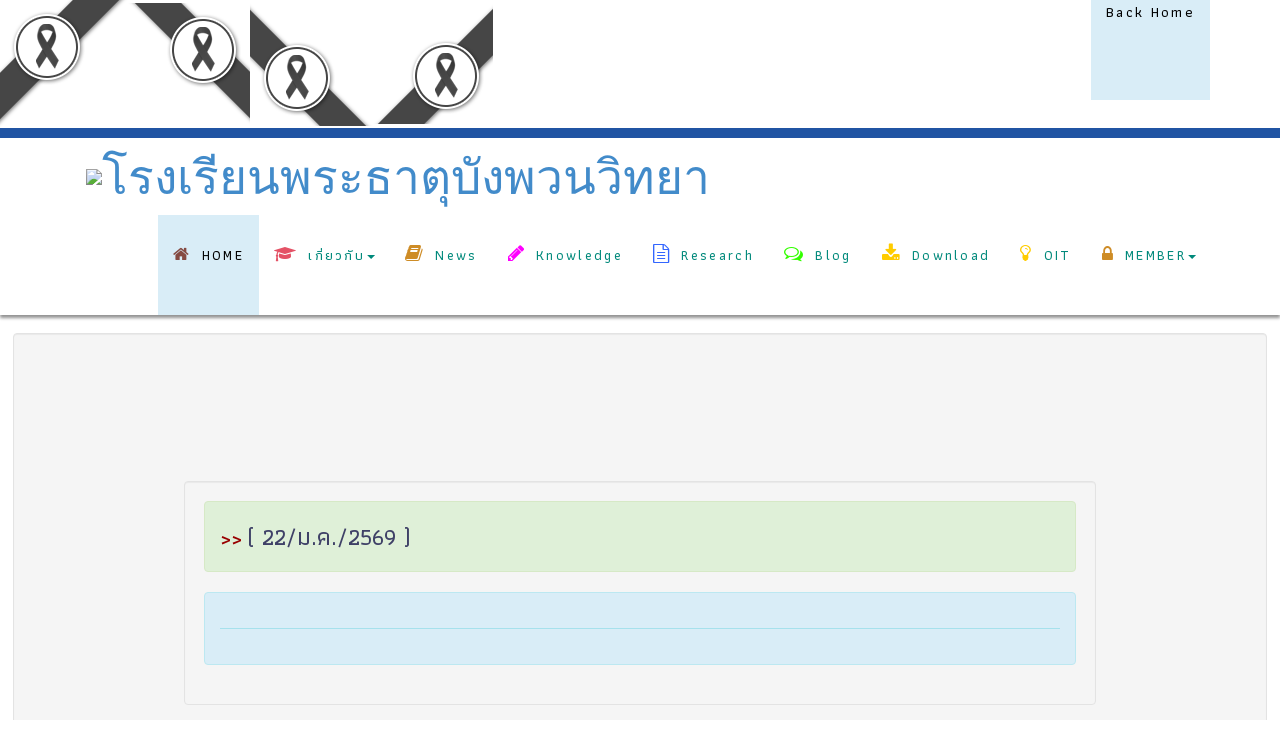

--- FILE ---
content_type: text/html; charset=UTF-8
request_url: https://ptw-nk.ac.th/index.php?name=gallery&file=readgal&id=1475
body_size: 9634
content:
<html xmlns="http://www.w3.org/1999/xhtml"><head><meta http-equiv="Content-Type" content="text/html; charset=UTF-8">

<meta name="keywords" content="maxsite, atomymaxsite, cms, maxsite cms, โรงเรียนพระธาตุบังพวนวิทยา
, พระธาตุบังพวน, โรงเรียนพระธาตุบังพวน">
<meta name="description" content="maxsite, atomymaxsite, cms, maxsite cms,  โรงเรียนพระธาตุบังพวนวิทยา
, พระธาตุบังพวน, โรงเรียนพระธาตุบังพวน">
<title>ยินดีต้อนรับ | โรงเรียนพระธาตุบังพวนวิทยา</title>

<link href="https://fonts.googleapis.com/css?family=Athiti:500,600&display=swap" rel="stylesheet">
 
   <link href="templates/OKWeb/css/bootstrap.minx.css" rel="stylesheet" type="text/css">
   <link href="templates/OKWeb/css/bootstrap1.css" rel="stylesheet" type="text/css">
    <!-- Fonts -->
	<link href="https://fonts.googleapis.com/css?family=Athiti:500,600&display=swap" rel="stylesheet">
    <link href="templates/OKWeb/font-awesome/css/font-awesome.min.css" rel="stylesheet" type="text/css">
	<link href="templates/OKWeb/css/animate.css" rel="stylesheet" />
    <!-- Squad theme CSS -->
    <link href="templates/OKWeb/css/style.css" rel="stylesheet">
	<link href="templates/OKWeb/color/default.css" rel="stylesheet">
<link href="https://fonts.googleapis.com/css?family=Athiti:500,600&display=swap" rel="stylesheet">
<link rel="stylesheet" href="templates/OKWeb/css/lightbox.css" type="text/css" media="screen" />
<!-- <script src="templates/OKWeb/js/prototype.js" type="text/javascript"></script>
 --><script src="templates/OKWeb/js/scriptaculous.js?load=effects,builder" type="text/javascript"></script>
<script src="templates/OKWeb/js/lightbox.js" type="text/javascript"></script>

<!-- fullCalendar 2.2.5-->
<link href="https://fonts.googleapis.com/css?family=Athiti:500,600&display=swap" rel="stylesheet">
<link rel="stylesheet" href="templates/OKWeb/plugins/fullcalendar/fullcalendar.min.css">
<script src="templates/OKWeb/js/jquery-1.6.3.min.js"></script>
<script type="text/javascript" src="templates/OKWeb/fancybox/jquery.mousewheel-3.0.4.pack.js"></script>
<script type="text/javascript" src="templates/OKWeb/fancybox/jquery.fancybox-1.3.4.pack.js"></script>
<link rel="stylesheet" type="text/css" href="templates/OKWeb/fancybox/jquery.fancybox-1.3.4.css" media="screen" />

<style>
html {
  .black-ribbon {  position: fixed;  z-index: 9999;  width: 70px;}@media only all and (min-width: 768px) {  .black-ribbon {    width: auto;  }}.stick-left { left: 0; }.stick-right { right: 0; }.stick-top { top: 0; }.stick-bottom { bottom: 0; }
}
</style>

<style>
		iframe{
			width: 100%;
			max-width: 100%;
		}
	</style>
<script language="javascript">
jQuery.noConflict();
jQuery( document ).ready(function( $ ) {
$('a[id^="edit"]').fancybox({
				'width'				: '90%',
				'height'			: '90%',
				'autoScale'     	: false,
				'transitionIn'		: 'none',
				'transitionOut'		: 'none',
				'type'				: 'iframe',
				onClosed	:	function() {
				//	parent.location.reload(true); 
				}
			});
   
			});
</script>



<style type="text/css">

.header_top{
    width:100%;
    height:10px;
	background:#2054a3;
}
.menu{
	width:100%;
	background:#fff;
	box-shadow:0 3px 3px rgba(146,146,146,1.00);
}
.slider{
	width:100%;
}

.navbar-inner {
    margin-top: 0;
    background: #fff;
    box-shadow: none;
    border: none;
    height: 80px;
}

    .navbar-inner .brand {
        margin-top: 9px;
        display: block;
    }

.navbar .nav > li {
    float: left;
    height: 100px !important;
}

    .navbar .nav > li > a:hover,
    .navbar .nav > li > a:active,
    .navbar .nav > li > a:focus,
    .navbar .nav > li > a.active,
    .navbar .nav > .active > a, .navbar .nav > .active > a:hover, .navbar .nav > .active > a:focus, .active-menu {
        background: #d9edf7 !important;
        color: #000 !important;
    }

    .navbar .nav > li > a {
        color: #00897b !important;
        float: none;
        height: 100%;
		font-family: 'Athiti', sans-serif;
        line-height: 80px;
        padding: 0 15px;
        text-decoration: none;
        text-shadow: none;
        letter-spacing: 2.322px;
    }

.dropdown-menu > li {
    position: relative;
    -webkit-user-select: none; /* Chrome/Safari */
    -moz-user-select: none; /* Firefox */
    -ms-user-select: none; /* IE10+ */ /* Rules below not implemented in browsers yet */
    -o-user-select: none;
    user-select: none;
    cursor: pointer;
}

#main-menu {
    font-family: 'Athiti', sans-serif;
    font-size: 14px !important;
    font-weight: 300 !important;
}

.dropdown-menu {
    background-clip: padding-box;
    background: #ffffff;
    border: none;
    border-radius: 0;
    box-shadow: none;
    float: left;
    left: 0;
    list-style: none outside none;
    margin: 0;
    padding: 0;
    position: absolute;
    top: 100%;
    z-index: 1000;
}

.dropdown .sub-menu li > a {
    padding-top: 15px;
    padding-bottom: 15px;
    text-decoration: none;
    text-shadow: none;
	font-family: 'Athiti', sans-serif;
    letter-spacing: 1.322px;
    color: #000 !important;
    border-right: 6px solid #000;
    border-left: 1px solid #efefef;
}

.dropdown .sub-menu {
    margin-top: -2px;
}

    .dropdown .sub-menu li {
        border-top: 1px solid #efefef;
    }

        .dropdown .sub-menu li:nth-child(1) {
            border-top: 1px solid #efefef;
        }

        .dropdown .sub-menu li > a:hover {
            border-right-color: #d9edf7;
        }

.secondlevel {
    left: 100%;
}

.thirdlevel {
    left: 100% !important;
    top: 0px !important;
}

.forthlevel {
    left: 100% !important;
    top: 0px !important;
}

.navbar-toggle .icon-bar {
    background-color: #888;
}

.navbar .nav > li > .dropdown-menu::before {
    position: absolute;
    top: -7px;
    left: 43px;
    display: inline-block;
    border-right: 7px solid transparent;
    border-bottom: 7px solid #CCC;
    border-left: 7px solid transparent;
    border-bottom-color: rgba(0, 0, 0, 0.2);
    content: '';
}

.navbar .nav > li > .dropdown-menu::after {
    position: absolute;
    top: -6px;
    left: 43px;
    display: inline-block;
    border-right: 6px solid transparent;
    border-bottom: 6px solid white;
    border-left: 6px solid transparent;
    content: '';
}
.dropdown-menu > li > a:hover, .dropdown-menu > li > a:focus {
    background-color: #d9edf7;
    color: #262626;
    text-decoration: none;
}

.style2 {
	font-family: 'Athiti', sans-serif;
	font-size: 13px;
}
.style21 {font-size: 17px; font-family: 'Athiti', sans-serif}
.style29 {
	font-size: 19px;
	font-family: 'Athiti', sans-serif;
}
.style32 {font-size: 15px; font-family: 'Athiti', sans-serif }
.style36 {
	font-size: 17px
}
.style37 {font-family: 'Athiti', sans-serif}
.style39 {font-size: 14px}
.style40 {font-size: 13px}
.style43 {color: #009900}
.style44 {
	font-size: 12px;
	font-family: 'Athiti', sans-serif;
}
.style51 {font-family: 'Athiti', sans-serif}
.style59 {font-size: 12px}
.style61 {font-size: 15px}

}

.dropdown-submenu {
    position: relative;
}

.dropdown-submenu>.dropdown-menu {
    top: 0;
    left: 100%;
    margin-top: -6px;
    margin-left: -1px;
    -webkit-border-radius: 0 6px 6px 6px;
    -moz-border-radius: 0 6px 6px;
    border-radius: 0 6px 6px 6px;
}

.dropdown-submenu:hover>.dropdown-menu {
    display: block;
}

.dropdown-submenu>a:after {
    display: block;
    content: " ";
    float: right;
    width: 0;
    height: 0;
    border-color: transparent;
    border-style: solid;
    border-width: 5px 0 5px 5px;
    border-left-color: #ccc;
    margin-top: 5px;
    margin-right: -10px;
}

.dropdown-submenu:hover>a:after {
    border-left-color: #fff;
}

.dropdown-submenu.pull-left {
    float: none;
}

.dropdown-submenu.pull-left>.dropdown-menu {
    left: -100%;
    margin-left: 10px;
    -webkit-border-radius: 6px 0 6px 6px;
    -moz-border-radius: 6px 0 6px 6px;
    border-radius: 6px 0 6px 6px;
}

 body {
            margin: 0;
            padding: 0;
        }

        a.navbar-brand {
            float: left;
            height: 50px;
            padding: 15px 15px;
            font-size: 16px;
            line-height: 20px;
            text-decoration: none;
            color: orangered;
            font-family: 'Athiti', sans-serif;
            font-weight: 700;

        }

        nav.main-navigation {
            position: relative;
        }

        nav.main-navigation ul.nav-list {
            margin: 0;
            padding: 0;
            list-style: none;
            position: relative;
            text-align: right;
        }

        .nav-list li.nav-list-item {
            display: inline-block;
            line-height: 40px;
            margin-left: 30px;
            margin-top: 15px;
        }

        a.nav-link {
            text-decoration: none;
            font-size: 12px;
            font-family: 'Athiti', sans-serif !important;
            font-weight: 500;
            cursor: pointer;
            position: relative;
            color: #404040;
        }

        @keyframes FadeIn {
            0% {
                opacity: 0;
                -webkit-transition-duration: 0.8s;
                transition-duration: 0.8s;
                -webkit-transform: translateY(-10px);
                -ms-transform: translateY(-10px);
                transform: translateY(-10px);
            }


            100% {
                opacity: 1;
                -webkit-transform: translateY(0);
                -ms-transform: translateY(0);
                transform: translateY(0);
                pointer-events: auto;
                transition: cubic-bezier(0.4, 0, 0.2, 1);
            }
        }

        .nav-list li {
            animation: FadeIn 1s cubic-bezier(0.65, 0.05, 0.36, 1);
            animation-fill-mode: both;
        }

        .nav-list li:nth-child(1) {
            animation-delay: .3s;
        }

        .nav-list li:nth-child(2) {
            animation-delay: .6s;
        }

        .nav-list li:nth-child(3) {
            animation-delay: .9s;
        }

        .nav-list li:nth-child(4) {
            animation-delay: 1.2s;
        }

        .nav-list li:nth-child(5) {
            animation-delay: 1.5s;
        }

        /* Animation */

        @keyframes fadeInUp {
            from {
                transform: translate3d(0, 40px, 0)
            }

            to {
                transform: translate3d(0, 0, 0);
                opacity: 1
            }
        }

        @-webkit-keyframes fadeInUp {
            from {
                transform: translate3d(0, 40px, 0)
            }

            to {
                transform: translate3d(0, 0, 0);
                opacity: 1
            }
        }

        .animated {
            animation-duration: 1s;
            animation-fill-mode: both;
            -webkit-animation-duration: 1s;
            -webkit-animation-fill-mode: both
        }

        .animatedFadeInUp {
            opacity: 0
        }

        .fadeInUp {
            opacity: 0;
            animation-name: fadeInUp;
            -webkit-animation-name: fadeInUp;
        }

i {
    font-size : 13px;
    padding-right: 10px;
    color: #aece61;
}

a:hover,a:focus{
    text-decoration: none;
    outline: none;
}
.nav-tabs{
    border-bottom: 0px none;
}
.nav-tabs > li > a{
    border: 1px solid #e4e4e4;
    background: #cde0ea;
    color:#666666;
    border-bottom: 0px none;
    margin-right: 4px;
    padding: 6px 10px 5px;
    text-transform: capitalize;
    font-size: 14px;
}
.nav-tabs > li > a:hover{
    border-color: #e4e4e4;
    background: #f4f4f4;
}
.nav-tabs > li.active > a,
.nav-tabs > li.active > a:focus,
.nav-tabs > li.active > a:hover{
    color:#666666;
    border-color: #e4e4e4 #e4e4e4 transparent;
}
.tab-content > .tab-pane{
    border: 4px solid #cde0ea;
    padding: 20px;
    border-radius:0 5px 5px ;
    color:#555555;
    line-height: 22px;
}

/* Footer */
.footer {
    position: relative;
    background-color: #3289c2;
    color: #7d7975;
    padding: 95px 0 50px;
    font-size:13px;
}
.footer p {
    font-size : 13px;
	list-style: none;
    line-height:26px;
    margin: 5px;
    color:#61b6d6;
}
.footer h5 {
    font-size: 15px;
    font-weight: 700;
    color: #aece61  ;
    position: relative;
    padding-bottom: 16px;
}
.footer h5:after {
    content: '';
    display: block;
    margin: 5px 0 0;
    width: 40%;
    height: 1px;
    background-color: #1e1d22 ;
}

.footer ul {
    list-style: none;
    line-height:30px;
    margin: 0px;
    color:#fff;
    
}
.footer a {
    color:# ;
   
}
.footer a:hover {
    color: #aece61 ;
}

/* Footer Logo */
.foot-logo {
    margin: 0px 0px 18px 0px;
    padding: 0;
}

 .footer-four > img {
     width:80%;
 }
 
 #lab_social_icon_footer {
  padding: 40px 0;
  background-color: #fbfbfd;
}

#lab_social_icon_footer a {
  color: #ffffff;
}

#lab_social_icon_footer .social:hover {
  -webkit-transform: scale(1.1);
  -moz-transform: scale(1.1);
  -o-transform: scale(1.1);
}

#lab_social_icon_footer .social {
  -webkit-transform: scale(0.8);
  /* Browser Variations: */
  
  -moz-transform: scale(0.8);
  -o-transform: scale(0.8);
  -webkit-transition-duration: 0.5s;
  -moz-transition-duration: 0.5s;
  -o-transition-duration: 0.5s;
}
/*
    Multicoloured Hover Variations
*/

#lab_social_icon_footer #social-fb:hover {
  color: #2566ed;
}

#lab_social_icon_footer #social-tw:hover {
  color: #4099FF;
}

#lab_social_icon_footer #social-gp:hover {
  color: #d34836;
}

#lab_social_icon_footer #social-em:hover {
  color: #f39c12;
}

body {
	background-image: url(templates/OKWeb/images/bg_2018.png);
}
.style64 {color: #666666}

.style70 {font-size: 13px; color: #666666; }
.style71 {font-size: 13px; color: #009933; }

a:link {
	text-decoration: none;
}
a:visited {
	text-decoration: none;
}
a:hover {
	text-decoration: none;
	color: #FF6600;
}
a:active {
	text-decoration: none;
}

.style72 {
	font-family: 'Athiti', sans-serif;
	color: #CCCCCC;
}

body {
	font-family: 'Athiti', sans-serif;
	background-image: url(images/bg_2018.png);
}

.overlay {
  height: 0%;
  width: 100%;
  position: fixed;
  z-index: 1;
  top: 0;
  left: 0;
  background-color: rgb(0,0,0);
  background-color: rgba(0,0,0, 0.9);
  overflow-y: hidden;
  transition: 0.5s;
}

.overlay-content {
  position: relative;
  top: 25%;
  width: 100%;
  text-align: center;
  margin-top: 30px;
}

.overlay a {
  padding: 8px;
  text-decoration: none;
  font-size: 36px;
  color: #818181;
  display: block;
  transition: 0.3s;
}

.overlay a:hover, .overlay a:focus {
  color: #f1f1f1;
}

.overlay .closebtn {
  position: absolute;
  top: 20px;
  right: 45px;
  font-size: 60px;
}

@media screen and (max-height: 450px) {
  .overlay {overflow-y: auto;}
  .overlay a {font-size: 20px}
  .overlay .closebtn {
  font-size: 40px;
  top: 15px;
  right: 35px;
  }
}

</style>
 
   
</head><body style="">
<!-- Top Left --><img src="black_ribbons/black_ribbon_top_left.png" class="black-ribbon stick-top stick-left"/><!-- Top Right --><img src="black_ribbons/black_ribbon_top_right.png" class="black-ribbon stick-top stick-right"/><!-- Bottom Left --><img src="black_ribbons/black_ribbon_bottom_left.png" class="black-ribbon stick-bottom stick-left"/><!-- Bottom Right --><img src="black_ribbons/black_ribbon_bottom_right.png" class="black-ribbon stick-bottom stick-right"/>

<link href="https://fonts.googleapis.com/css?family=Athiti:500,600&display=swap" rel="stylesheet">		
<link href="https://maxcdn.bootstrapcdn.com/bootstrap/3.3.0/css/bootstrap.min.css" rel="stylesheet" id="bootstrap-css">
<script src="https://maxcdn.bootstrapcdn.com/bootstrap/3.3.0/js/bootstrap.min.js"></script>
<script src="https://code.jquery.com/jquery-1.11.1.min.js"></script>
<!------ Include the above in your HEAD tag ---------->

<div class="header_top"></div>
<div class="menu">
     <header class="container">
     <div class="navbar navbar-inner">
     <div class="container">
 <div class="navbar-header">
      <button type="button" class="navbar-toggle" data-toggle="collapse" data-target="#main-menu">
        <span class="sr-only">Toggle navigation</span>
        <span class="icon-bar"></span>
        <span class="icon-bar"></span>
        <span class="icon-bar"></span>
      </button>
      
 
 
 <link href="https://fonts.googleapis.com/css?family=Athiti:500,600&display=swap" rel="stylesheet">
 
<style type="text/css">
.style13 {font-size: 14px; font-family: 'Athiti', sans-serif;}
.style15 {font-family: 'Athiti', sans-serif}
.style16 {font-size: 14px}
.style17 {color: #0066FF}
.style18 {
	font-size: 15px;
	color: #0033FF;
}
.style20 {
	font-family: 'Athiti', sans-serif;
	font-size: 22px;
	color: #0066CC;
}
.style25 {font-size: 17px; color: #3333FF; }


/*************Footer Start Car Runing*****************/

.new_footer_area {
    background-image: url(templates/OKWeb/images/bg_2018.png);
}


.new_footer_top {
    padding: 120px 0px 270px;
    position: relative;
      overflow-x: hidden;
}
.new_footer_area .footer_bottom {
    padding-top: 5px;
    padding-bottom: 50px;
}
.footer_bottom {
    font-size: 14px;
    font-weight: 300;
    line-height: 20px;
    color: #7f88a6;
    padding: 27px 0px;
}
.new_footer_top .company_widget p {
    font-size: 16px;
    font-weight: 300;
    line-height: 28px;
    color: #6a7695;
    margin-bottom: 20px;
}
.new_footer_top .company_widget .f_subscribe_two .btn_get {
    border-width: 1px;
    margin-top: 20px;
}
.btn_get_two:hover {
    background: transparent;
    color: #5e2ced;
}
.btn_get:hover {
    color: #fff;
    background: #6754e2;
    border-color: #6754e2;
    -webkit-box-shadow: none;
    box-shadow: none;
}
a:hover, a:focus, .btn:hover, .btn:focus, button:hover, button:focus {
    text-decoration: none;
    outline: none;
}


.new_footer_top .f_widget.about-widget .f_list li a:hover {
    color: #5e2ced;
}
.new_footer_top .f_widget.about-widget .f_list li {
    margin-bottom: 11px;
}
.f_widget.about-widget .f_list li:last-child {
    margin-bottom: 0px;
}
.f_widget.about-widget .f_list li {
    margin-bottom: 15px;
}
.f_widget.about-widget .f_list {
    margin-bottom: 0px;
}

.btn_get_two {
    -webkit-box-shadow: none;
    box-shadow: none;
    background: #5e2ced;
    border-color: #5e2ced;
    color: #fff;
}

.btn_get_two:hover {
    background: transparent;
    color: #5e2ced;
}

.new_footer_top .f_social_icon a:hover {
    background: #5e2ced;
    border-color: #5e2ced;
  color:white;
}
.new_footer_top .f_social_icon a + a {
    margin-left: 4px;
}
.new_footer_top .f-title {
    margin-bottom: 30px;
    color: #263b5e;
}
.f_600 {
    font-weight: 600;
}
.f_size_18 {
    font-size: 18px;
}
h1, h2, h3, h4, h5, h6 {
    color: #4b505e;
}
.new_footer_top .f_widget.about-widget .f_list li a {
    color: #6a7695;
}


.new_footer_top .footer_bg {
    position: absolute;
    bottom: 0;
    background-image: url(templates/OKWeb/images/footer_bg_New.png); 
    width: 100%;
    height: 266px;
}

.new_footer_top .footer_bg .footer_bg_one {
    background: url("https://1.bp.blogspot.com/-mvKUJFGEc-k/XclCOUSvCnI/AAAAAAAAUAE/jnBSf6Fe5_8tjjlKrunLBXwceSNvPcp3wCLcBGAsYHQ/s1600/volks.gif") no-repeat center center;
    width: 330px;
    height: 105px;
  background-size:100%;
    position: absolute;
    bottom: 0;
    left: 30%;
    -webkit-animation: myfirst 22s linear infinite;
    animation: myfirst 22s linear infinite;
}

.new_footer_top .footer_bg .footer_bg_two {
    background: url("https://1.bp.blogspot.com/-hjgfxUW1o1g/Xck--XOdlxI/AAAAAAAAT_4/JWYFJl83usgRFMvRfoKkSDGd--_Sv04UQCLcBGAsYHQ/s1600/cyclist.gif") no-repeat center center;
    width: 88px;
    height: 100px;
  background-size:100%;
    bottom: 0;
    left: 38%;
    position: absolute;
    -webkit-animation: myfirst 30s linear infinite;
    animation: myfirst 30s linear infinite;
}

@-moz-keyframes myfirst {
  0% {
    left: -25%;
  }
  100% {
    left: 100%;
  }
}

@-webkit-keyframes myfirst {
  0% {
    left: -25%;
  }
  100% {
    left: 100%;
  }
}

@keyframes myfirst {
  0% {
    left: -25%;
  }
  100% {
    left: 100%;
  }
}

/*************footer End*****************/


</style>
 <table >
 <tr>
	<td><a href="index.php" followlink="true"> <img src="templates/OKWeb/ptwlogo.png"></a></td>
	<td valign="middle"><a href="index.php" followlink="true"><font size="15">โรงเรียนพระธาตุบังพวนวิทยา</font></a></td>
 </tr>
 </table>
 
	

     </div>
     <div class="collapse navbar-collapse pull-right" id="main-menu">
     <ul class="nav">
     <li class="fadeInDown animated d1 "><a href="index.php" class="active" id="home" menuid="0" followlink="true"><i class="fa fa-home" style="font-size:17px;color:#854a42;"></i>HOME</a></li>
	 <!--							
    <li class="dropdown">
   <a class="dropdown-toggle" href="index.php?name=personnel&file=detail" data-toggle="dropdown"><i class="fa fa-user" style="font-size:17px;color:#3996ed;"></i>เธ—เธณเน€เธเธตเธขเธ<strong class="caret"></strong></a>
   <ul class="dropdown-menu">
     <br>   
     <li><a href="index.php?name=personnel&file=detail"><i class="fa fa-user" style="font-size:15px;color:#3996ed;"></i>เธ—เธณเน€เธเธตเธขเธเธเธนเนเธเธฃเธดเธซเธฒเธฃเนเธฃเธเน€เธฃเธตเธขเธ</a></li>
 <hr>
     <li><a href="http://okdektamweb.com/home/ssj.php"><i class="fa fa-user" style="font-size:15px;color:#3996ed;"></i>เธ—เธณเน€เธเธตเธขเธเธเธธเธเธฅเธฒเธเธฃเธเธฃเธน เธญเธฒเธเธฒเธฃเธขเน</a></li>
	 <hr>
	 <li><a href="http://okdektamweb.com/home/hosp.php"><i class="fa fa-user" style="font-size:15px;color:#3996ed;"></i>เธ—เธณเน€เธเธตเธขเธเน€เธเนเธฒเธซเธเนเธฒเธ—เธตเน</a></li> 

	 <br>
     </ul>
     </li>-->
 <li class="dropdown">
   <a class="dropdown-toggle" href="#" data-toggle="dropdown"><i class="fa fa-graduation-cap" style="font-size:17px;color:#e45266;"></i>เกี่ยวกับ<strong class="caret"></strong></a>
   <ul class="dropdown-menu">  
     <br>   
     <li><a href="index.php?name=page&file=page&op=ที่ตั้งโรงเรียน"><i class="fa fa-lightbulb-o" style="font-size:15px;color:#e45266;"></i>ที่ตั้งโรงเรียน</a></li>
	 <hr>
     <li><a href="index.php?name=page&file=page&op=ประวัติโรงเรียน"><i class="fa fa-lightbulb-o" style="font-size:15px;color:#e45266;"></i>ประวัติโรงเรียน</a></li>
	 <hr>
     <li><a href="index.php?name=personnel&file=detail"><i class="fa fa-lightbulb-o" style="font-size:15px;color:#e45266;"></i>ทำเนียบบุคคลากร</a></li>
	 <hr>
     <li><a href="index.php?name=gallery"><i class="fa fa-lightbulb-o" style="font-size:15px;color:#e45266;"></i>ภาพกิจกรรม</a></li>
	 <hr>
     <li><a href="index.php?name=gbook"><i class="fa fa-lightbulb-o" style="font-size:15px;color:#e45266;"></i>สมุดเยี่ยม</a></li>
	 <hr>
     <li><a href="index.php?name=calendar"><i class="fa fa-lightbulb-o" style="font-size:15px;color:#e45266;"></i>ปฏิทินกิจกรรม</a></li>
	 <hr>
     <li><a href="index.php?name=webboard"><i class="fa fa-lightbulb-o" style="font-size:15px;color:#e45266;"></i>กระดานข่าว</a></li>
	 <hr>
     <li><a href="index.php?name=video"><i class="fa fa-lightbulb-o" style="font-size:15px;color:#e45266;"></i>Video กิจกรรม</a></li>
	 <hr>
     <li><a href="index.php?name=contact"><i class="fa fa-lightbulb-o" style="font-size:15px;color:#e45266;"></i>ติดต่อเรา</a></li>
	 <hr>
     <li><a href="https://docs.google.com/forms/d/e/1FAIpQLScRvrSQ5-rNIKseMOE75WZeKhAjDmPdc45pPSDtWLZR2aO5LQ/viewform?fbclid=IwAR1AYr3V2WmJIdXejmjoYJPZsUGYPNtXOBdmFkHc4fe0EulpvE5UtKg_nS8_aem_th_ARZMA_pbhtZq2VY95i3XIpEuuhGYkeWi_vjRA5M65bkN6cv9-q47dOpUUQcQkYoLJGs"><i class="fa fa-lightbulb-o" style="font-size:15px;color:#e45266;"></i>ร้องเรียนการทุจริต</a></li>
	 <br>
     </ul>
     </li> 
	
<li><a href="index.php?name=news"><i class="fa fa-book" style="font-size:19px;color:#ce8c26;"></i>News <span class="badge" style="background-color: #f6486d;"></span></a></li>
<li><a href="index.php?name=knowledge"><i class="fa fa-pencil" style="font-size:19px;color:#ff00ff;"></i>Knowledge <span class="badge" style="background-color: #f6486d;"></span></a></li>
<li><a href="index.php?name=research"><i class="fa fa-file-text-o" style="font-size:19px;color:#3366ff;"></i>Research <span class="badge" style="background-color: #f6486d;"></span></a></li>
<li><a href="index.php?name=blog"><i class="fa fa-comments-o" style="font-size:19px;color:#33ff00;"></i>Blog <span class="badge" style="background-color: #f6486d;"></span></a></li>
<li><a href="index.php?name=download"><i class="fa fa-download" style="font-size:19px;color:#ffcc00;"></i>Download <span class="badge" style="background-color: #f6486d;"></span></a></li>
<li><a href="oit.php?p=index"><i class="fa fa-lightbulb-o" style="font-size:19px;color:#ffcc00;"></i>OIT <span class="badge" style="background-color: #f6486d;"></span></a></li>

<li class="dropdown">
   <a class="dropdown-toggle" href="#" data-toggle="dropdown"><i class="fa fa-lock" style="font-size:17px;color:#ce8c26;"></i>MEMBER<strong class="caret"></strong></a>
   <ul class="dropdown-menu">  
     <br>   
     <li><a href="index.php?name=member&file=login"><i class="fa fa-lock" style="font-size:17px;color:#ce8c26;"></i>Login</a></li>
	 <hr>
	 <li><a href="index.php?name=member&file=signup"><i class="fa fa-lock" style="font-size:17px;color:#ce8c26;"></i>Register</a></li>
	 <hr>
     <li><a href="admin.php" target="_blank"><i class="fa fa-lock" style="font-size:17px;color:#ce8c26;"></i>Administrator</a></li>
	 <br>
     </ul>
	      </li>
					   
                         
                    
			</ul>
           

        
      </div>


 <ul class="nav navbar-nav navbar-left">
       <li>
                	
       </li>
            </ul>
        </div><!--/.nav-collapse -->
	</div>
</header></div>
        
            

            <!-- /.navbar-collapse -->
        
        <!-- /.container -->
 
 <section id="intro" >
 
<table width="98%" align="center" >
        <tr>
		<td>
  
 <br>

</section>
<section id="news" class="news" >  
 <div id="well" class="well well-large" >
   <b></b><br>
 <div class="flexslider carousel basiccarousel">
 <ul class="slides">
	
 </div> 

<span class="style1" style="text-align: ; font-family: 'Athiti', sans-serif;">
<div class="container">
  <!--
  <div class="panel-group" id="accordion">
    <div class="panel panel-default">
     <div class="panel-heading">
<h4 class="panel-title">
<a data-toggle="collapse" data-parent="#accordion" style="text-decoration: none;" href="#collapse1"><h4><i class="fa fa-book" style="font-size:24px;color:#1e8cd2;"></i>เธซเธฅเธฑเธเธชเธนเธ•เธฃเธ”เธนเนเธฅเธเธนเนเธชเธนเธเธญเธฒเธขเธธ : Elderly care course </h4></a>
        </h4>
      </div>
      <div id="collapse1" class="panel-collapse collapse in">
        <div class="panel-body">  -->       
<title> | โรงเรียนพระธาตุบังพวนวิทยา</title>
<link href="templates/OKWeb/font-awesome/css/font-awesome.min.css" rel="stylesheet" type="text/css">
<link href="templates/OKWeb/css/ninja-slider.css" rel="stylesheet" type="text/css" />
<script src="templates/OKWeb/js/jquery-1.6.3.min.js"></script>
<body id="page-top" data-spy="scroll" data-target=".navbar-custom">
 
	<!-- Preloader -->
 	<div id="preloader" style="display: none;">
	  <div id="load" style="display: none;"></div>
	</div>

     <nav class="navbar navbar-custom navbar-fixed-top top-nav-collapse" role="navigation">
        <div class="container">
            <div class="navbar-header page-scroll">
                <button type="button" class="navbar-toggle" data-toggle="collapse" data-target=".navbar-main-collapse">
                    <i class="fa fa-bars"></i>
                </button>
 
            </div>

             <!-- Collect the nav links, forms, and other content for toggling -->
            <div class="collapse navbar-collapse navbar-right navbar-main-collapse">
      <ul class="nav navbar-nav">
 <li class="active"><a href="index.php"><span style="font: 11pt 'Athiti', sans-serif">Back Home</a></li>

 
         
        </li>   

      </ul>  
      </div>

            <!-- /.navbar-collapse -->
        </div>
        <!-- /.container -->
 
    </nav>

 <!-- Section: gallery -->
    <section id="intro" >
 <br><br> 
 <br>


        <table width="80%" align="center" >
        <tr>
		<td>
   <div class="row carousel-holder">
 

</div>
</section>
 <!-- Section: gallery -->
	 
 <section id="news" class="news" >  
 <br/>
  <div style="display:none;" class="white_ninja">
 
   
			<div id="ninja-slider" class="white_ninja">
            <div class="slider-inner white_ninja">
                <ul>
				                    
					               </ul>
                <div id="fsBtn" class="fs-icon" title="Expand/Close"></div>
            </div>
        </div>
    </div> 
   
	<div id="well" class="well well-large"  >
       <div id="gallery">
<figure>
<header class="heading"><font color="#3f4167"><div class="alert alert-Success" role="alert" style="font: 18pt 'Athiti', sans-serif"><font color="#990000" size="4"><b> >> </b></font></a>   ( 22/ม.ค./2569 )</font></header>
		
 </fieldset>
 	
    <ul class="nospace clear">
          </ul>
</fieldset>
 <figcaption>
 <font color="#4a4a4d"><div class="alert alert-info" role="alert" style="font: 16pt 'Athiti', sans-serif"><p></p></font>
<hr>
      </ul>
    </div>
	
<fieldset>	

</table>	 
 <!-- Footer -->
  

</body>
</html>
  <script src="templates/OKWeb/js/ninja-slider.js" type="text/javascript"></script>
<script>
    function lightbox(idx) {
        //Show the slider wrapper
        var ninjaSldr = document.getElementById("ninja-slider");
        ninjaSldr.parentNode.style.display = "block";

        //Then init the slider
        //Note: The { initSliderByCallingInitFunc: true } option in the 
        // ninja-slider.js tells the page not to initiate the slider
        // unless the following init(idx) function is called.
        nslider.init(idx);

        //Then mimic clicking the fullscreen button to popup the modal
        var fsBtn = document.getElementById("fsBtn");
        fsBtn.click();
    }

    function fsIconClick(isFullscreen) {
        //Note: fsIconClick is the default event handler of the fullscreen button
        if (isFullscreen) {
            var ninjaSldr = document.getElementById("ninja-slider");
            ninjaSldr.parentNode.style.display = "none";
        }
    }
</script>
 <!-- Core JavaScript Files -->
      <!-- jQuery 2.1.4 -->
    <script src="templates/OKWeb/plugins/jQuery/jQuery-2.1.4.min.js"></script>
    <script src="templates/OKWeb/js/jquery.min.js"></script>
    <script src="templates/OKWeb/js/bootstrap.min.js"></script>
	 
 
</div> </div></div></td></tr></table>
  <!-- Footer -->
<link href="https://maxcdn.bootstrapcdn.com/font-awesome/4.1.0/css/font-awesome.min.css" rel="stylesheet">
<div class="footer-section">
    <div class="footer">
	<div class="container">
<div class="col-md-2 footer-one">
<div class="foot-logo">
<center><img src="templates/OKWeb/images/ptwbig.png"></center></div> 

            <div class="social-icons"> 
              
	        </div>
		    </div>
  <div class="container">

        <div class="row">

<div class="col-md-5">
<p class="lead style39">&nbsp;<img src="templates/OKWeb/footer-contact.png"></p>
<div class="list-group">
   <a class="list-group-item style37 style40"><i class="fa fa-home" style="font-size:20px;color:#3ab0e2;"></i>โรงเรียนพระธาตุบังพวนวิทยา &nbsp;</a>
   <a class="list-group-item style37 style40"><i class="fa fa-map-marker" style="font-size:20px;color:#3ab0e2;"></i>โรงเรียนพระธาตุบังพวนวิทยา  ที่ตั้ง หมู่ 13 ตำบลพระธาตุบังพวน  อำเภอเมืองหนองคาย  จังหวัดหนองคาย  43100</a>
   <a class="list-group-item style37 style40"><i class="fa fa-phone" style="font-size:20px;color:#3ab0e2;"></i>โทร. 042414565   <a class="list-group-item style37 style40"><i class="fa fa-calendar" style="font-size:20px;color:#3ab0e2;"></i>เปิดทำการ &nbsp;: &nbsp;วันจันทร์ - วันศุกร์  &nbsp;เวลา 08.00 - 17.00 น.
   </a><a class="list-group-item style37 style40"><i class="fa fa-sitemap" style="font-size:20px;color:#3ab0e2;"></i>สถิติผู้เข้าชม website ทั้งหมด &nbsp;:&nbsp;
   <!-- hitwebcounter Code START -->
   <img src="templates/OKWeb/modules/useronline/styles/57chevy/7.gif" border="0"><img src="templates/OKWeb/modules/useronline/styles/57chevy/2.gif" border="0"><img src="templates/OKWeb/modules/useronline/styles/57chevy/9.gif" border="0"><img src="templates/OKWeb/modules/useronline/styles/57chevy/6.gif" border="0"><img src="templates/OKWeb/modules/useronline/styles/57chevy/3.gif" border="0"><img src="templates/OKWeb/modules/useronline/styles/57chevy/5.gif" border="0"><img src="templates/OKWeb/modules/useronline/styles/57chevy/8.gif" border="0"><br>
   <!-- hitwebcounter.com -->
   </a> </div>
</div>

        <div class="col-md-4">
        <p class="lead style39">&nbsp;<img src="templates/OKWeb/footer-counter.png"></p>
<div class="list-group">
                     
<div align="left"><a class="list-group-item"><span class="style2">
 
 <span class="style43">Online &nbsp;&nbsp;<i class="fa fa-user" style="font-size:20px;color:#25a455;"></i></span> ขณะนี้ จำนาน &nbsp;:</span>&nbsp; <font color="#CC0000">&nbsp;<span class="badge" style="background-color: #f47c30;">0</span></font> <span class="style2"> &nbsp;คน</span> &nbsp;&nbsp; </a>
    <a class="list-group-item style37 style40"><i class="fa fa-user" style="font-size:20px;color:#3bb9ed;"></i>สถิติวันนี้  <span class="badge" style="background-color: #3ab0e2;">316</span></a>
  <a class="list-group-item style37 style40"><i class="fa fa-user" style="font-size:20px;color:#3bb9ed;"></i>สถิติเมื่อวานนี้  <span class="badge" style="background-color: #3ab0e2;">622</span></a>
  <a class="list-group-item style37 style40"><i class="fa fa-user" style="font-size:20px;color:#3bb9ed;"></i>สถิติเดือนนี้  <span class="badge" style="background-color: #3ab0e2;">16694</span></a>
  <a class="list-group-item style37 style40"><i class="fa fa-sitemap" style="font-size:20px;color:#3bb9ed;"></i>สถิติรวมปีนี้  <span class="badge" style="background-color: #3ab0e2;">16694</span></a>                                                            
                
   
                



</div></div></div></div></div></div></div></div></div></section></div></div></td></tr></tbody></table> 
 <!-- Footer -->

 <!-- Core JavaScript Files -->
 <!-- jQuery 2.1.4 -->
    <script src="templates/OKWeb/plugins/jQuery/jQuery-2.1.4.min.js"></script>
    <script src="templates/OKWeb/js/jquery.min.js"></script>
    <script src="templates/OKWeb/js/bootstrap.min.js"></script>
<script src="templates/OKWeb/js/jquery.flexslider-min.js"></script>
<!-- fullCalendar 2.2.5 -->

<script src="https://cdnjs.cloudflare.com/ajax/libs/moment.js/2.10.2/moment.min.js"></script>
 
 
<footer class="new_footer_area bg_color">
            <div class="new_footer_top">
                <div class="container">
                    <div class="row">
                        <div class="col-lg-3 col-md-6">
                            <div class="f_widget company_widget wow fadeInLeft" data-wow-delay="0.2s" style="visibility: visible; animation-delay: 0.2s; animation-name: fadeInLeft;">
                                    
                                    
                            </div>
                        </div>
                        <div class="col-lg-3 col-md-6">
                            <div class="f_widget about-widget pl_70 wow fadeInLeft" data-wow-delay="0.4s" style="visibility: visible; animation-delay: 0.4s; animation-name: fadeInLeft;">
                               
                               
                        </div>
                        <div class="col-lg-3 col-md-6">
                            <div class="f_widget about-widget pl_70 wow fadeInLeft" data-wow-delay="0.6s" style="visibility: visible; animation-delay: 0.6s; animation-name: fadeInLeft;">
                               
                             
                            </div>
                        </div>
                        <div class="col-lg-3 col-md-6">
                            <div class="f_widget social-widget pl_70 wow fadeInLeft" data-wow-delay="0.8s" style="visibility: visible; animation-delay: 0.8s; animation-name: fadeInLeft;">
                               
                               
                                </div>
                            </div>
                        </div>
                    </div>
                </div>
                <div class="footer_bg">
                    <div class="footer_bg_one"></div>
                    <div class="footer_bg_two"></div>
                </div>
            </div>
           
                          
<hr class="clearfix w-100 d-md-none pb-3"> 

                <font color="#0e8c7f"><b>โรงเรียนพระธาตุบังพวนวิทยา  ที่ตั้ง หมู่ 13 ตำบลพระธาตุบังพวน  อำเภอเมืองหนองคาย  จังหวัดหนองคาย  43100</b><br/>
                โทร. 042414565<br/></font>

<a class="previous"></a><a style="text-decoration: none;" class="style40 style72 style39"><i class="fa fa-cog" style="font-size:15px;color:#9d91bf;"></i><font color="#0e8c7f">2023 All Rights Reserved. Designed By : <a href="https://maxtom.sytes.net/" target="_blank">AtomyMaxSite</font></a>
                           
                        
                    
                
            
        </footer>
	
<!-- Footer End -->

</section>
<script src="YoutubeEmbed/js/light-youtube-embed.js?v=06292019"></script>
	<script type="text/javascript">
		document.addEventListener("DOMContentLoaded", function() {
			new lightEmbedYoutube('.youtube');
		});
	</script>


<!-- Messenger ปลั๊กอินแชท Code -->
    <div id="fb-root"></div>

    <!-- Your ปลั๊กอินแชท code -->
    <div id="fb-customer-chat" class="fb-customerchat">
    </div>

    <script>
      var chatbox = document.getElementById('fb-customer-chat');
      chatbox.setAttribute("page_id", "100063525155220");
      chatbox.setAttribute("attribution", "biz_inbox");
    </script>

    <!-- Your SDK code -->
    <script>
      window.fbAsyncInit = function() {
        FB.init({
          xfbml            : true,
          version          : 'v17.0'
        });
      };

      (function(d, s, id) {
        var js, fjs = d.getElementsByTagName(s)[0];
        if (d.getElementById(id)) return;
        js = d.createElement(s); js.id = id;
        js.src = 'https://connect.facebook.net/th_TH/sdk/xfbml.customerchat.js';
        fjs.parentNode.insertBefore(js, fjs);
      }(document, 'script', 'facebook-jssdk'));
    </script>
</body></html>


<html>
    <head>
        <script async src="https://pagead2.googlesyndication.com/pagead/js/adsbygoogle.js?client=ca-pub-7775804160229230"
     crossorigin="anonymous"></script>
     </head>
     </html>

--- FILE ---
content_type: text/html; charset=utf-8
request_url: https://www.google.com/recaptcha/api2/aframe
body_size: 270
content:
<!DOCTYPE HTML><html><head><meta http-equiv="content-type" content="text/html; charset=UTF-8"></head><body><script nonce="EPVX9mHkqYCkDhWVBnHAmw">/** Anti-fraud and anti-abuse applications only. See google.com/recaptcha */ try{var clients={'sodar':'https://pagead2.googlesyndication.com/pagead/sodar?'};window.addEventListener("message",function(a){try{if(a.source===window.parent){var b=JSON.parse(a.data);var c=clients[b['id']];if(c){var d=document.createElement('img');d.src=c+b['params']+'&rc='+(localStorage.getItem("rc::a")?sessionStorage.getItem("rc::b"):"");window.document.body.appendChild(d);sessionStorage.setItem("rc::e",parseInt(sessionStorage.getItem("rc::e")||0)+1);localStorage.setItem("rc::h",'1769052883708');}}}catch(b){}});window.parent.postMessage("_grecaptcha_ready", "*");}catch(b){}</script></body></html>

--- FILE ---
content_type: application/javascript
request_url: https://ptw-nk.ac.th/YoutubeEmbed/js/light-youtube-embed.js?v=06292019
body_size: 2433
content:
/* Light Youtube Embed v1.0.0
* https://github.com/amirsadeghian/light-youtube-embed
* Author: Amir Sadeghian
* 29-06-2019
*/

// DOM is ready
class lightEmbedYoutube{
	constructor(selector){
		this.player = null;
		this.iframes = document.querySelectorAll(selector);
		this.init();
	}

	init(){
		let that = this;
		this.injectLightEmbedModal();
		this.injectYoutubeApiScript();
		this.injectLightEmbedCSS();
		//Check to make sure array is not empty
		if(this.iframes.length > 0){
			let count = this.iframes.length;
			for(let i=0; i<count; i++){
				let currentIframe = this.iframes[i];
				let videoId = this.extractYotubeEmbedID(currentIframe.src);
				let videoWrap = document.createElement("DIV");
				videoWrap.setAttribute('video-id', videoId);
				videoWrap.classList.add('light-youtube-embed');
				videoWrap.onclick = function(){
					let youtubeVideoId = this.getAttribute('video-id');
					that.player = new YT.Player('lyemb-player', {
						height: '360',
						width: '640',
						videoId: youtubeVideoId,
						events: {
							'onReady': that.onLightYoutubeEmbedPlayerReady,
						}
					});
					//Show the player
					document.getElementsByClassName('lyemb-player-wrap')[0].style.display = 'block';
				}
				//Generate the thumbnail - This is unreliable. 
				//@TODO: Use Youtube API instead
				let videoThumnail = document.createElement("IMG");
				videoThumnail.src = 'https://i1.ytimg.com/vi/'+videoId+'/hqdefault.jpg';
				videoWrap.appendChild(videoThumnail);
				//Append play button
				videoWrap.innerHTML += '<svg version="1.1" class="lyemb-pb" xmlns="http://www.w3.org/2000/svg" xmlns:xlink="http://www.w3.org/1999/xlink" x="0px" y="0px" viewBox="0 0 512 360.3" style="enable-background:new 0 0 512 360.3;" xml:space="preserve"><g><g><path class="lyemb-pb-w" d="M492,30.9C473.6,9,439.4,0,374.3,0H137.7C71.1,0,36.4,9.5,18,32.9C0,55.7,0,89.3,0,135.8  v88.6c0,90.1,21.3,135.8,137.7,135.8h236.6c56.5,0,87.8-7.9,108.1-27.3c20.8-19.9,29.6-52.3,29.6-108.5v-88.6  C512,86.8,510.6,53,492,30.9z M328.7,192.4l-107.4,56.1c-2.4,1.3-5,1.9-7.7,1.9c-3,0-5.9-0.8-8.6-2.4c-4.9-3-8-8.4-8-14.1V122  c0-5.8,3-11.1,7.9-14.1c4.9-3,11.1-3.2,16.2-0.5l107.4,55.8c5.5,2.8,8.9,8.5,8.9,14.6C337.6,183.9,334.2,189.6,328.7,192.4z"></path></g></g><path class="lyemb-pb-c" d="M328.4,192.1l-107.4,56.1c-2.4,1.3-5,1.9-7.7,1.9c-3,0-5.9-0.8-8.6-2.4c-4.9-3-8-8.4-8-14.1V121.7  c0-5.8,3-11.1,7.9-14.1c4.9-3,11.1-3.2,16.2-0.5l107.4,55.8c5.5,2.8,8.9,8.5,8.9,14.6C337.2,183.6,333.8,189.2,328.4,192.1z" fill="#FFFFFF"></path></svg>';

				//Append the videoWrap to the page
				currentIframe.parentNode.insertBefore(videoWrap,currentIframe);
				//Remove the iframe
				currentIframe.remove();
			}
		}

		// Close button click listeners
		document.addEventListener('click', function(e) {
		    if (e.target.className === 'lyemb-player-close') {
		        document.getElementsByClassName('lyemb-player-wrap')[0].style.display = 'none';
		        //On close, remove the iframe and reset the content of lyemb-player-iframe-wrap
		   		document.getElementsByClassName('lyemb-player-iframe-wrap')[0].innerHTML = '<div id="lyemb-player"></div>';
		    } 
		});
	}

	//Extracts the Youtube embed ID
	extractYotubeEmbedID(youtubeEmbedURL){
		let regexPattern = /^.*((v\/)|(\/u\/\w\/)|(embed\/))\??([^#\&\?]*).*/;
		let matches = youtubeEmbedURL.match(regexPattern);
		return (matches && matches[5].length === 11)? matches[5] : false;
	}

	//Adds HTML for player modal
	injectLightEmbedModal(){
		let html = '<div class="lyemb-player-wrap">';
		html += '<div class="lyemb-player-content">';
		html += '<button type="button" class="lyemb-player-close">X</button>';
		html += '<div class="lyemb-player-iframe-wrap">';
		html += '<div id="lyemb-player"></div>';
		html += '</div>';
		html += '</div>';
		html += '</div>';
		document.body.appendChild(document.createRange().createContextualFragment(html));
	}

	//Adds the Youtube API script
	injectYoutubeApiScript(){
		let youtubeApiScript = document.createElement('script');
		youtubeApiScript.src = "https://www.youtube.com/player_api";
		document.querySelector('head').appendChild(youtubeApiScript);
	}

	//To avoid introducing a new resource. I am trying to store the CSS in the JS
	//User can use CSS do more customization
	injectLightEmbedCSS(){
		let lightYoutubeCSS = '<style>';
		lightYoutubeCSS += '.light-youtube-embed{cursor:pointer;position:relative;display:inline-block;}';
		lightYoutubeCSS += '.lyemb-pb{position:absolute;top:50%;left:50%;transform:translate(-50%,-50%);width:85px;opacity:0.69;transition:all350ms;fill:#414141;}';
		lightYoutubeCSS += '.light-youtube-embed:hover .lyemb-pb{opacity:1;fill:#f80000}';
		lightYoutubeCSS += '.lyemb-player-wrap{position:fixed;top:0;left:0;right:0;bottom:0;background-color:#0b0b0bcc;z-index:9999999;display:none;}';
		lightYoutubeCSS += '.lyemb-player-content{width:85%;position:absolute;top:50%;left:50%;transform:translate(-50%,-50%);max-height:75vh;max-width:900px;}';
		lightYoutubeCSS += '.lyemb-player-close{color:#ffffff;right:-5px;padding-right:5px;right:-30px;top:-30px;font-size:48px;text-align:right;width:100%;overflow:visible;cursor:pointer;background:00;border:0;-webkit-appearance:none;display:block;outline:none;padding:0;z-index:999999;-webkit-box-shadow:none;box-shadow:none;position:relative;line-height:0;}';
		lightYoutubeCSS += '.lyemb-player-iframe-wrap{position:relative;padding-bottom:56.25%;height:0;}';
		lightYoutubeCSS += '.lyemb-player-iframe-wrap iframe{position:absolute;top:0;left:0;width:100%!important;height:100%!important;max-width:none!important;}';
		lightYoutubeCSS += '<style>';
		document.querySelector('head').innerHTML += lightYoutubeCSS;
	}

	// Functions for play/stop of youtube iframe
	//Ref: https://developers.google.com/youtube/iframe_api_reference
	onLightYoutubeEmbedPlayerReady(event) {
		event.target.playVideo();
	}
}


